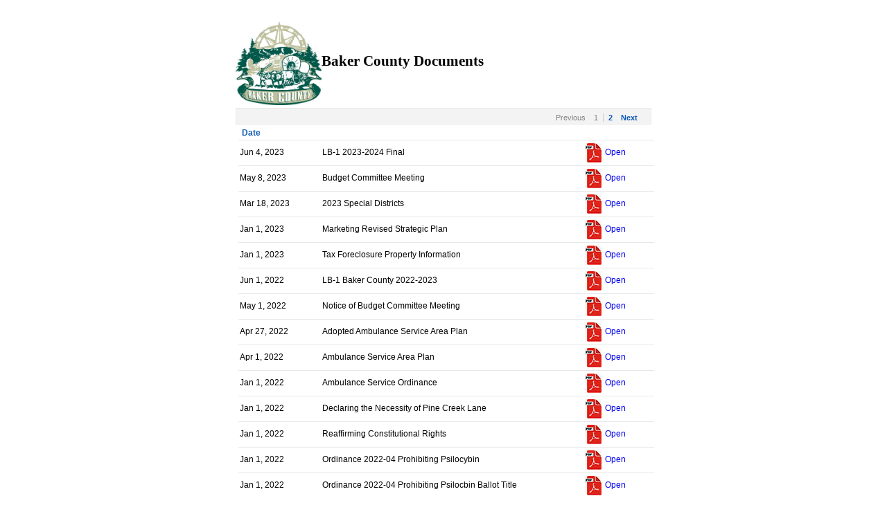

--- FILE ---
content_type: text/html;charset=UTF-8
request_url: http://www1.bakercounty.org/documents-main.nsf/xDocuments.xsp
body_size: 3841
content:
<!DOCTYPE HTML PUBLIC "-//W3C//DTD HTML 4.01 Transitional//EN" "http://www.w3.org/TR/html4/loose.dtd">
<html lang="en">
<head>
<script type="text/javascript">if(!navigator.cookieEnabled)window.location.href="http://www1.bakercounty.org/documents-main.nsf/xDocuments.xsp?SessionID=A868873FE98828532505889F55BA1ED5436F38FD";</script>
<title></title>
<link rel="stylesheet" type="text/css" href="/xsp/.ibmxspres/.mini/css-1.9.7/@Da&amp;@Ib&amp;2Tfxsp.css&amp;2TfxspLTR.css&amp;2TfxspSF.css.css">
<script type="text/javascript">var dojoConfig = {locale: 'en-us'};</script>
<script type="text/javascript" src="/xsp/.ibmxspres/dojoroot-1.9.7/dojo/dojo.js"></script>
<script type="text/javascript" src="/xsp/.ibmxspres/.mini/dojo-1.9.7/.en-us/@Iq.js"></script>
<script type="text/javascript">dojo.require("ibm.xsp.widget.layout.xspClientDojo")</script>
</head>
<body class="xspView tundra">
<form id="view:_id1" method="post" action="/documents-main.nsf/xDocuments.xsp" class="xspForm" enctype="multipart/form-data">
<br>
<br>
<div align="center"><table id="view:_id1:table2" role="presentation" style="text-align:left"><tr><td><img id="view:_id1:image1" src="/documents-main.nsf/bclogo.jpg" alt="" style="width:124.0px;height:121.0px" class="xspImage"><span style="font-family:Arial Black;font-size:16pt;font-weight:bold;color:rgb(0,0,0)">Baker County Documents</span>
<span style="font-family:Arial Black;font-size:16pt;font-weight:bold;color:rgb(0,0,0)"></span>
<span style="font-family:Arial Black;font-size:16pt;font-weight:bold;color:rgb(0,0,0)"></span>
</td>
</tr>
<tr><td style="height:258.0px"><table role="presentation" width="600" height="600" id="view:_id1:viewPanel1_OUTER_TABLE" cellspacing="0" cellpadding="0" class="xspDataTableViewPanel">
<tr>

<td class="xspDataTableViewPanelHeaderStart">
&nbsp;
</td><td class="xspDataTableViewPanelHeaderMiddle"><table role="presentation" style="width:100%; height:100%;"><tr><td style="white-space:nowrap"></td><td style="white-space:nowrap"><div class="xspPagerContainer"><div class="xspPagerRight" id="view:_id1:viewPanel1:pager1" role="navigation"><span class="xspPagerNav xspPrevious" id="view:_id1:viewPanel1:pager1__Previous">Previous</span><span class="xspPagerNav xspGroup" id="view:_id1:viewPanel1:pager1__Group"><span><span class="xspFirstItem xspCurrentItem">1</span><span class="xspLastItem"><a id="view:_id1:viewPanel1:pager1__Group__lnk__1" href="#" title="Go to page 2">2</a></span></span></span><span class="xspPagerNav xspNext" id="view:_id1:viewPanel1:pager1__Next"><a id="view:_id1:viewPanel1:pager1__Next__lnk" href="#" title="Go to next page:">Next</a></span></div></div></td></tr></table></td>
<td class="xspDataTableViewPanelHeaderEnd">
&nbsp;
</td></tr><tr><td colspan="3" style="padding:0px" width="100%" height="100%" valign="top"><table id="view:_id1:viewPanel1" role="grid" aria-readonly="true" class="xspDataTable"><thead><tr role="row"><th role="columnheader" scope="col"><div class="xspPanelViewColumnHeader"><span><span id="view:_id1:viewPanel1:viewColumn1:__internal_header_title_id" class="xspPanelViewColumnHeader">Date</span></span></div></th><th role="columnheader" scope="col"><div class="xspPanelViewColumnHeader"><span><span id="view:_id1:viewPanel1:viewColumn2:__internal_header_title_id" class="xspPanelViewColumnHeader"></span></span></div></th><th role="columnheader" scope="col"><div class="xspPanelViewColumnHeader"><span><span id="view:_id1:viewPanel1:viewColumn3:__internal_header_title_id" class="xspPanelViewColumnHeader"></span></span></div></th></tr>
</thead><tbody>
<tr role="row"><td role="gridcell" class="xspColumnViewStart"><span id="view:_id1:viewPanel1:0:viewColumn1:_internalViewText" class="xspTextViewColumn">Jun 4, 2023</span></td>
<td role="gridcell" class="xspColumnViewMiddle"><span id="view:_id1:viewPanel1:0:viewColumn2:_internalViewText" class="xspTextViewColumn">LB-1 2023-2024 Final</span></td>
<td role="gridcell" class="xspColumnViewEnd"><img id="view:_id1:viewPanel1:0:viewColumn3:_internalColumnIcon" src="/documents-main.nsf/AdobePDF-24.jpg" alt="PDFDocument" class="xspImageViewColumn"><span id="view:_id1:viewPanel1:0:viewColumn3:_internalViewText" class="xspTextViewColumn"><a href='106DCAB168F8B2AF882589C400837598/$FILE/form-lb-1-Baker County_2023-2024_FINAL_1.pdf'>&#160;Open</a></span></td>
</tr>
<tr role="row"><td role="gridcell" class="xspColumnViewStart"><span id="view:_id1:viewPanel1:1:viewColumn1:_internalViewText" class="xspTextViewColumn">May 8, 2023</span></td>
<td role="gridcell" class="xspColumnViewMiddle"><span id="view:_id1:viewPanel1:1:viewColumn2:_internalViewText" class="xspTextViewColumn">Budget Committee Meeting</span></td>
<td role="gridcell" class="xspColumnViewEnd"><img id="view:_id1:viewPanel1:1:viewColumn3:_internalColumnIcon" src="/documents-main.nsf/AdobePDF-24.jpg" alt="PDFDocument" class="xspImageViewColumn"><span id="view:_id1:viewPanel1:1:viewColumn3:_internalViewText" class="xspTextViewColumn"><a href='71F54114AC82B6D9882589AA00250D5D/$FILE/BUDGET-COMMITTEE-MEETING-20230508.pdf'>&#160;Open</a></span></td>
</tr>
<tr role="row"><td role="gridcell" class="xspColumnViewStart"><span id="view:_id1:viewPanel1:2:viewColumn1:_internalViewText" class="xspTextViewColumn">Mar 18, 2023</span></td>
<td role="gridcell" class="xspColumnViewMiddle"><span id="view:_id1:viewPanel1:2:viewColumn2:_internalViewText" class="xspTextViewColumn">2023 Special Districts</span></td>
<td role="gridcell" class="xspColumnViewEnd"><img id="view:_id1:viewPanel1:2:viewColumn3:_internalColumnIcon" src="/documents-main.nsf/AdobePDF-24.jpg" alt="PDFDocument" class="xspImageViewColumn"><span id="view:_id1:viewPanel1:2:viewColumn3:_internalViewText" class="xspTextViewColumn"><a href='9B9ADDC9245C5D2788258976006AF103/$FILE/2023_Special_District.pdf'>&#160;Open</a></span></td>
</tr>
<tr role="row"><td role="gridcell" class="xspColumnViewStart"><span id="view:_id1:viewPanel1:3:viewColumn1:_internalViewText" class="xspTextViewColumn">Jan 1, 2023</span></td>
<td role="gridcell" class="xspColumnViewMiddle"><span id="view:_id1:viewPanel1:3:viewColumn2:_internalViewText" class="xspTextViewColumn">Marketing Revised Strategic Plan</span></td>
<td role="gridcell" class="xspColumnViewEnd"><img id="view:_id1:viewPanel1:3:viewColumn3:_internalColumnIcon" src="/documents-main.nsf/AdobePDF-24.jpg" alt="PDFDocument" class="xspImageViewColumn"><span id="view:_id1:viewPanel1:3:viewColumn3:_internalViewText" class="xspTextViewColumn"><a href='DE444B879AA0626F882589730019CFD8/$FILE/Marketing_Revised_Strategic_Plan.pdf'>&#160;Open</a></span></td>
</tr>
<tr role="row"><td role="gridcell" class="xspColumnViewStart"><span id="view:_id1:viewPanel1:4:viewColumn1:_internalViewText" class="xspTextViewColumn">Jan 1, 2023</span></td>
<td role="gridcell" class="xspColumnViewMiddle"><span id="view:_id1:viewPanel1:4:viewColumn2:_internalViewText" class="xspTextViewColumn">Tax Foreclosure Property Information</span></td>
<td role="gridcell" class="xspColumnViewEnd"><img id="view:_id1:viewPanel1:4:viewColumn3:_internalColumnIcon" src="/documents-main.nsf/AdobePDF-24.jpg" alt="PDFDocument" class="xspImageViewColumn"><span id="view:_id1:viewPanel1:4:viewColumn3:_internalViewText" class="xspTextViewColumn"><a href='F6432548A6DD0CD488258973001A50C0/$FILE/Tax_Foreclosure_Property_Information.pdf'>&#160;Open</a></span></td>
</tr>
<tr role="row"><td role="gridcell" class="xspColumnViewStart"><span id="view:_id1:viewPanel1:5:viewColumn1:_internalViewText" class="xspTextViewColumn">Jun 1, 2022</span></td>
<td role="gridcell" class="xspColumnViewMiddle"><span id="view:_id1:viewPanel1:5:viewColumn2:_internalViewText" class="xspTextViewColumn">LB-1 Baker County 2022-2023</span></td>
<td role="gridcell" class="xspColumnViewEnd"><img id="view:_id1:viewPanel1:5:viewColumn3:_internalColumnIcon" src="/documents-main.nsf/AdobePDF-24.jpg" alt="PDFDocument" class="xspImageViewColumn"><span id="view:_id1:viewPanel1:5:viewColumn3:_internalViewText" class="xspTextViewColumn"><a href='9F9A4F502F0F6697882589730011A27C/$FILE/form-lb-1-Baker_County_2022-2023_FINAL_1.pdf'>&#160;Open</a></span></td>
</tr>
<tr role="row"><td role="gridcell" class="xspColumnViewStart"><span id="view:_id1:viewPanel1:6:viewColumn1:_internalViewText" class="xspTextViewColumn">May 1, 2022</span></td>
<td role="gridcell" class="xspColumnViewMiddle"><span id="view:_id1:viewPanel1:6:viewColumn2:_internalViewText" class="xspTextViewColumn">Notice of Budget Committee Meeting</span></td>
<td role="gridcell" class="xspColumnViewEnd"><img id="view:_id1:viewPanel1:6:viewColumn3:_internalColumnIcon" src="/documents-main.nsf/AdobePDF-24.jpg" alt="PDFDocument" class="xspImageViewColumn"><span id="view:_id1:viewPanel1:6:viewColumn3:_internalViewText" class="xspTextViewColumn"><a href='DD1895C351E9FA7B88258973000F62F6/$FILE/21-22-BUDGET_COMMITTEE_MEETING.pdf'>&#160;Open</a></span></td>
</tr>
<tr role="row"><td role="gridcell" class="xspColumnViewStart"><span id="view:_id1:viewPanel1:7:viewColumn1:_internalViewText" class="xspTextViewColumn">Apr 27, 2022</span></td>
<td role="gridcell" class="xspColumnViewMiddle"><span id="view:_id1:viewPanel1:7:viewColumn2:_internalViewText" class="xspTextViewColumn">Adopted Ambulance Service Area Plan</span></td>
<td role="gridcell" class="xspColumnViewEnd"><img id="view:_id1:viewPanel1:7:viewColumn3:_internalColumnIcon" src="/documents-main.nsf/AdobePDF-24.jpg" alt="PDFDocument" class="xspImageViewColumn"><span id="view:_id1:viewPanel1:7:viewColumn3:_internalViewText" class="xspTextViewColumn"><a href='ECEB18E70F9A3B8D8825897300107EED/$FILE/042722_Adopted_Ambulance_Service_Area_Plan.pdf'>&#160;Open</a></span></td>
</tr>
<tr role="row"><td role="gridcell" class="xspColumnViewStart"><span id="view:_id1:viewPanel1:8:viewColumn1:_internalViewText" class="xspTextViewColumn">Apr 1, 2022</span></td>
<td role="gridcell" class="xspColumnViewMiddle"><span id="view:_id1:viewPanel1:8:viewColumn2:_internalViewText" class="xspTextViewColumn">Ambulance Service Area Plan</span></td>
<td role="gridcell" class="xspColumnViewEnd"><img id="view:_id1:viewPanel1:8:viewColumn3:_internalColumnIcon" src="/documents-main.nsf/AdobePDF-24.jpg" alt="PDFDocument" class="xspImageViewColumn"><span id="view:_id1:viewPanel1:8:viewColumn3:_internalViewText" class="xspTextViewColumn"><a href='25271CB1E9BBED978825897300110523/$FILE/AMBULANCE_SERVICE_AREA_PLAN_April_2022_Update.pdf'>&#160;Open</a></span></td>
</tr>
<tr role="row"><td role="gridcell" class="xspColumnViewStart"><span id="view:_id1:viewPanel1:9:viewColumn1:_internalViewText" class="xspTextViewColumn">Jan 1, 2022</span></td>
<td role="gridcell" class="xspColumnViewMiddle"><span id="view:_id1:viewPanel1:9:viewColumn2:_internalViewText" class="xspTextViewColumn">Ambulance Service Ordinance</span></td>
<td role="gridcell" class="xspColumnViewEnd"><img id="view:_id1:viewPanel1:9:viewColumn3:_internalColumnIcon" src="/documents-main.nsf/AdobePDF-24.jpg" alt="PDFDocument" class="xspImageViewColumn"><span id="view:_id1:viewPanel1:9:viewColumn3:_internalViewText" class="xspTextViewColumn"><a href='85E2F7CE55CEB17888258973001044A0/$FILE/2022-02_Ambulance_Service_Ordinance.pdf'>&#160;Open</a></span></td>
</tr>
<tr role="row"><td role="gridcell" class="xspColumnViewStart"><span id="view:_id1:viewPanel1:10:viewColumn1:_internalViewText" class="xspTextViewColumn">Jan 1, 2022</span></td>
<td role="gridcell" class="xspColumnViewMiddle"><span id="view:_id1:viewPanel1:10:viewColumn2:_internalViewText" class="xspTextViewColumn">Declaring the Necessity of Pine Creek Lane</span></td>
<td role="gridcell" class="xspColumnViewEnd"><img id="view:_id1:viewPanel1:10:viewColumn3:_internalColumnIcon" src="/documents-main.nsf/AdobePDF-24.jpg" alt="PDFDocument" class="xspImageViewColumn"><span id="view:_id1:viewPanel1:10:viewColumn3:_internalViewText" class="xspTextViewColumn"><a href='FE0B4CA5859453F58825897300105A15/$FILE/2022-134_Declaring_the_Necessity_of_Pine_Creek_Lane.pdf'>&#160;Open</a></span></td>
</tr>
<tr role="row"><td role="gridcell" class="xspColumnViewStart"><span id="view:_id1:viewPanel1:11:viewColumn1:_internalViewText" class="xspTextViewColumn">Jan 1, 2022</span></td>
<td role="gridcell" class="xspColumnViewMiddle"><span id="view:_id1:viewPanel1:11:viewColumn2:_internalViewText" class="xspTextViewColumn">Reaffirming Constitutional Rights</span></td>
<td role="gridcell" class="xspColumnViewEnd"><img id="view:_id1:viewPanel1:11:viewColumn3:_internalColumnIcon" src="/documents-main.nsf/AdobePDF-24.jpg" alt="PDFDocument" class="xspImageViewColumn"><span id="view:_id1:viewPanel1:11:viewColumn3:_internalViewText" class="xspTextViewColumn"><a href='08A759D67105C9098825897300106594/$FILE/2022-1007_Reaffirming_Constitutional_Rights.pdf'>&#160;Open</a></span></td>
</tr>
<tr role="row"><td role="gridcell" class="xspColumnViewStart"><span id="view:_id1:viewPanel1:12:viewColumn1:_internalViewText" class="xspTextViewColumn">Jan 1, 2022</span></td>
<td role="gridcell" class="xspColumnViewMiddle"><span id="view:_id1:viewPanel1:12:viewColumn2:_internalViewText" class="xspTextViewColumn">Ordinance 2022-04 Prohibiting Psilocybin</span></td>
<td role="gridcell" class="xspColumnViewEnd"><img id="view:_id1:viewPanel1:12:viewColumn3:_internalColumnIcon" src="/documents-main.nsf/AdobePDF-24.jpg" alt="PDFDocument" class="xspImageViewColumn"><span id="view:_id1:viewPanel1:12:viewColumn3:_internalViewText" class="xspTextViewColumn"><a href='7819DB8E32D2C6C28825897300111631/$FILE/Baker_Co_Ordinance_2022-04_Prohibiting_Psilocybin.pdf'>&#160;Open</a></span></td>
</tr>
<tr role="row"><td role="gridcell" class="xspColumnViewStart"><span id="view:_id1:viewPanel1:13:viewColumn1:_internalViewText" class="xspTextViewColumn">Jan 1, 2022</span></td>
<td role="gridcell" class="xspColumnViewMiddle"><span id="view:_id1:viewPanel1:13:viewColumn2:_internalViewText" class="xspTextViewColumn">Ordinance 2022-04 Prohibiting Psilocbin Ballot Title</span></td>
<td role="gridcell" class="xspColumnViewEnd"><img id="view:_id1:viewPanel1:13:viewColumn3:_internalColumnIcon" src="/documents-main.nsf/AdobePDF-24.jpg" alt="PDFDocument" class="xspImageViewColumn"><span id="view:_id1:viewPanel1:13:viewColumn3:_internalViewText" class="xspTextViewColumn"><a href='62C92510089448128825897300112947/$FILE/Baker_Co_Ordinance_2022-04_Prohibiting_Psilocybin-BALLOT_TITLE.pdf'>&#160;Open</a></span></td>
</tr>
<tr role="row"><td role="gridcell" class="xspColumnViewStart"><span id="view:_id1:viewPanel1:14:viewColumn1:_internalViewText" class="xspTextViewColumn">Dec 15, 2021</span></td>
<td role="gridcell" class="xspColumnViewMiddle"><span id="view:_id1:viewPanel1:14:viewColumn2:_internalViewText" class="xspTextViewColumn">Adopted Public Access to Records Policy</span></td>
<td role="gridcell" class="xspColumnViewEnd"><img id="view:_id1:viewPanel1:14:viewColumn3:_internalColumnIcon" src="/documents-main.nsf/AdobePDF-24.jpg" alt="PDFDocument" class="xspImageViewColumn"><span id="view:_id1:viewPanel1:14:viewColumn3:_internalViewText" class="xspTextViewColumn"><a href='F15DB15A674D52FE882589730010A087/$FILE/121521_Adopted_Public_Access_to_Records_Policy.pdf'>&#160;Open</a></span></td>
</tr>
<tr role="row"><td role="gridcell" class="xspColumnViewStart"><span id="view:_id1:viewPanel1:15:viewColumn1:_internalViewText" class="xspTextViewColumn">Jun 1, 2021</span></td>
<td role="gridcell" class="xspColumnViewMiddle"><span id="view:_id1:viewPanel1:15:viewColumn2:_internalViewText" class="xspTextViewColumn">Form LB-1 Baker County 2021-2022</span></td>
<td role="gridcell" class="xspColumnViewEnd"><img id="view:_id1:viewPanel1:15:viewColumn3:_internalColumnIcon" src="/documents-main.nsf/AdobePDF-24.jpg" alt="PDFDocument" class="xspImageViewColumn"><span id="view:_id1:viewPanel1:15:viewColumn3:_internalViewText" class="xspTextViewColumn"><a href='D64C41C17127B4938825897300117942/$FILE/form-lb-1-Baker_County_2021-2022_FINAL_1.pdf'>&#160;Open</a></span></td>
</tr>
<tr role="row"><td role="gridcell" class="xspColumnViewStart"><span id="view:_id1:viewPanel1:16:viewColumn1:_internalViewText" class="xspTextViewColumn">Jun 1, 2021</span></td>
<td role="gridcell" class="xspColumnViewMiddle"><span id="view:_id1:viewPanel1:16:viewColumn2:_internalViewText" class="xspTextViewColumn">LB-1 Baker County 2021-2022</span></td>
<td role="gridcell" class="xspColumnViewEnd"><img id="view:_id1:viewPanel1:16:viewColumn3:_internalColumnIcon" src="/documents-main.nsf/AdobePDF-24.jpg" alt="PDFDocument" class="xspImageViewColumn"><span id="view:_id1:viewPanel1:16:viewColumn3:_internalViewText" class="xspTextViewColumn"><a href='2DA71FB079D29CA788258973001193B1/$FILE/form-lb-1-Baker_County_2021-2022_FINAL_1.pdf'>&#160;Open</a></span></td>
</tr>
<tr role="row"><td role="gridcell" class="xspColumnViewStart"><span id="view:_id1:viewPanel1:17:viewColumn1:_internalViewText" class="xspTextViewColumn">Jun 1, 2020</span></td>
<td role="gridcell" class="xspColumnViewMiddle"><span id="view:_id1:viewPanel1:17:viewColumn2:_internalViewText" class="xspTextViewColumn">LB-1 Baker County 2020-2021</span></td>
<td role="gridcell" class="xspColumnViewEnd"><img id="view:_id1:viewPanel1:17:viewColumn3:_internalColumnIcon" src="/documents-main.nsf/AdobePDF-24.jpg" alt="PDFDocument" class="xspImageViewColumn"><span id="view:_id1:viewPanel1:17:viewColumn3:_internalViewText" class="xspTextViewColumn"><a href='0618E6030A70D7098825897300116B94/$FILE/form-lb-1-Baker_County_2020-2021.pdf'>&#160;Open</a></span></td>
</tr>
<tr role="row"><td role="gridcell" class="xspColumnViewStart"><span id="view:_id1:viewPanel1:18:viewColumn1:_internalViewText" class="xspTextViewColumn">May 19, 2020</span></td>
<td role="gridcell" class="xspColumnViewMiddle"><span id="view:_id1:viewPanel1:18:viewColumn2:_internalViewText" class="xspTextViewColumn">Ordinance No 2019-02 Nuisance Ordinance</span></td>
<td role="gridcell" class="xspColumnViewEnd"><img id="view:_id1:viewPanel1:18:viewColumn3:_internalColumnIcon" src="/documents-main.nsf/AdobePDF-24.jpg" alt="PDFDocument" class="xspImageViewColumn"><span id="view:_id1:viewPanel1:18:viewColumn3:_internalViewText" class="xspTextViewColumn"><a href='AF19CDB4CA418FF888258973001A30F1/$FILE/Ordinance_No_2019-02_Nuisance_Ordinance.pdf'>&#160;Open</a></span></td>
</tr>
<tr role="row"><td role="gridcell" class="xspColumnViewStart"><span id="view:_id1:viewPanel1:19:viewColumn1:_internalViewText" class="xspTextViewColumn">May 1, 2020</span></td>
<td role="gridcell" class="xspColumnViewMiddle"><span id="view:_id1:viewPanel1:19:viewColumn2:_internalViewText" class="xspTextViewColumn">Notice Budget Committee Meeting</span></td>
<td role="gridcell" class="xspColumnViewEnd"><img id="view:_id1:viewPanel1:19:viewColumn3:_internalColumnIcon" src="/documents-main.nsf/AdobePDF-24.jpg" alt="PDFDocument" class="xspImageViewColumn"><span id="view:_id1:viewPanel1:19:viewColumn3:_internalViewText" class="xspTextViewColumn"><a href='7AF5C7A4F48D4A49882589730019E5DB/$FILE/NOTICE_BUDGET_COMMITTEE_MEETING.pdf'>&#160;Open</a></span></td>
</tr>
<tr role="row"><td role="gridcell" class="xspColumnViewStart"><span id="view:_id1:viewPanel1:20:viewColumn1:_internalViewText" class="xspTextViewColumn">May 1, 2020</span></td>
<td role="gridcell" class="xspColumnViewMiddle"><span id="view:_id1:viewPanel1:20:viewColumn2:_internalViewText" class="xspTextViewColumn">Notice Budget Committee Meeting</span></td>
<td role="gridcell" class="xspColumnViewEnd"><img id="view:_id1:viewPanel1:20:viewColumn3:_internalColumnIcon" src="/documents-main.nsf/AdobePDF-24.jpg" alt="PDFDocument" class="xspImageViewColumn"><span id="view:_id1:viewPanel1:20:viewColumn3:_internalViewText" class="xspTextViewColumn"><a href='85BEF8040BC86CBE882589730019F542/$FILE/NOTICE_BUDGET_COMMITTEE_MEETING_20-21.pdf'>&#160;Open</a></span></td>
</tr>
<tr role="row"><td role="gridcell" class="xspColumnViewStart"><span id="view:_id1:viewPanel1:21:viewColumn1:_internalViewText" class="xspTextViewColumn">Mar 26, 2020</span></td>
<td role="gridcell" class="xspColumnViewMiddle"><span id="view:_id1:viewPanel1:21:viewColumn2:_internalViewText" class="xspTextViewColumn">Halfway Shop Construction Notes</span></td>
<td role="gridcell" class="xspColumnViewEnd"><img id="view:_id1:viewPanel1:21:viewColumn3:_internalColumnIcon" src="/documents-main.nsf/AdobePDF-24.jpg" alt="PDFDocument" class="xspImageViewColumn"><span id="view:_id1:viewPanel1:21:viewColumn3:_internalViewText" class="xspTextViewColumn"><a href='A9E6305863359A17882589730019B37A/$FILE/Halfway_Shop_Const_Notes2.pdf'>&#160;Open</a></span></td>
</tr>
<tr role="row"><td role="gridcell" class="xspColumnViewStart"><span id="view:_id1:viewPanel1:22:viewColumn1:_internalViewText" class="xspTextViewColumn">Jan 1, 2020</span></td>
<td role="gridcell" class="xspColumnViewMiddle"><span id="view:_id1:viewPanel1:22:viewColumn2:_internalViewText" class="xspTextViewColumn">EDC Agreement</span></td>
<td role="gridcell" class="xspColumnViewEnd"><img id="view:_id1:viewPanel1:22:viewColumn3:_internalColumnIcon" src="/documents-main.nsf/AdobePDF-24.jpg" alt="PDFDocument" class="xspImageViewColumn"><span id="view:_id1:viewPanel1:22:viewColumn3:_internalViewText" class="xspTextViewColumn"><a href='016670937BF64BE488258973000FCF3E/$FILE/2020_EDC_Agreement.pdf'>&#160;Open</a></span></td>
</tr>
<tr role="row"><td role="gridcell" class="xspColumnViewStart"><span id="view:_id1:viewPanel1:23:viewColumn1:_internalViewText" class="xspTextViewColumn">Jan 1, 2020</span></td>
<td role="gridcell" class="xspColumnViewMiddle"><span id="view:_id1:viewPanel1:23:viewColumn2:_internalViewText" class="xspTextViewColumn">EDC Bid Form</span></td>
<td role="gridcell" class="xspColumnViewEnd"><img id="view:_id1:viewPanel1:23:viewColumn3:_internalColumnIcon" src="/documents-main.nsf/AdobePDF-24.jpg" alt="PDFDocument" class="xspImageViewColumn"><span id="view:_id1:viewPanel1:23:viewColumn3:_internalViewText" class="xspTextViewColumn"><a href='9DB2A2A6631F482C88258973000FE930/$FILE/2020_EDC_BID_FORM.pdf'>&#160;Open</a></span></td>
</tr>
<tr role="row"><td role="gridcell" class="xspColumnViewStart"><span id="view:_id1:viewPanel1:24:viewColumn1:_internalViewText" class="xspTextViewColumn">Jan 1, 2020</span></td>
<td role="gridcell" class="xspColumnViewMiddle"><span id="view:_id1:viewPanel1:24:viewColumn2:_internalViewText" class="xspTextViewColumn">Second Amendment</span></td>
<td role="gridcell" class="xspColumnViewEnd"><img id="view:_id1:viewPanel1:24:viewColumn3:_internalColumnIcon" src="/documents-main.nsf/AdobePDF-24.jpg" alt="PDFDocument" class="xspImageViewColumn"><span id="view:_id1:viewPanel1:24:viewColumn3:_internalViewText" class="xspTextViewColumn"><a href='F3C18A67B037235F88258973000FF846/$FILE/2020-01_Second_Amendment.pdf'>&#160;Open</a></span></td>
</tr>
<tr role="row"><td role="gridcell" class="xspColumnViewStart"><span id="view:_id1:viewPanel1:25:viewColumn1:_internalViewText" class="xspTextViewColumn">Jan 1, 2020</span></td>
<td role="gridcell" class="xspColumnViewMiddle"><span id="view:_id1:viewPanel1:25:viewColumn2:_internalViewText" class="xspTextViewColumn">Marijuana Tobacco Free County Property</span></td>
<td role="gridcell" class="xspColumnViewEnd"><img id="view:_id1:viewPanel1:25:viewColumn3:_internalColumnIcon" src="/documents-main.nsf/AdobePDF-24.jpg" alt="PDFDocument" class="xspImageViewColumn"><span id="view:_id1:viewPanel1:25:viewColumn3:_internalViewText" class="xspTextViewColumn"><a href='9223849ACF9B9E518825897300101059/$FILE/2020-03_Marijuana_Tobacco_Free_County_Property.pdf'>&#160;Open</a></span></td>
</tr>
<tr role="row"><td role="gridcell" class="xspColumnViewStart"><span id="view:_id1:viewPanel1:26:viewColumn1:_internalViewText" class="xspTextViewColumn">Jan 1, 2020</span></td>
<td role="gridcell" class="xspColumnViewMiddle"><span id="view:_id1:viewPanel1:26:viewColumn2:_internalViewText" class="xspTextViewColumn">Vacate Order Right-Of-Way Snake River</span></td>
<td role="gridcell" class="xspColumnViewEnd"><img id="view:_id1:viewPanel1:26:viewColumn3:_internalColumnIcon" src="/documents-main.nsf/AdobePDF-24.jpg" alt="PDFDocument" class="xspImageViewColumn"><span id="view:_id1:viewPanel1:26:viewColumn3:_internalViewText" class="xspTextViewColumn"><a href='49B70CB1009FC1CD8825897300102ACB/$FILE/2020-141_Vacation_Order_ROW_Snake_River_Rd.pdf'>&#160;Open</a></span></td>
</tr>
<tr role="row"><td role="gridcell" class="xspColumnViewStart"><span id="view:_id1:viewPanel1:27:viewColumn1:_internalViewText" class="xspTextViewColumn">Jan 1, 2020</span></td>
<td role="gridcell" class="xspColumnViewMiddle"><span id="view:_id1:viewPanel1:27:viewColumn2:_internalViewText" class="xspTextViewColumn">Four Year Option Tax Weed Control</span></td>
<td role="gridcell" class="xspColumnViewEnd"><img id="view:_id1:viewPanel1:27:viewColumn3:_internalColumnIcon" src="/documents-main.nsf/AdobePDF-24.jpg" alt="PDFDocument" class="xspImageViewColumn"><span id="view:_id1:viewPanel1:27:viewColumn3:_internalViewText" class="xspTextViewColumn"><a href='9863C3B1B9974B6588258973001972C1/$FILE/Four_Year_Option_Tax_Weed_Control.pdf'>&#160;Open</a></span></td>
</tr>
<tr role="row"><td role="gridcell" class="xspColumnViewStart"><span id="view:_id1:viewPanel1:28:viewColumn1:_internalViewText" class="xspTextViewColumn">Jan 1, 2020</span></td>
<td role="gridcell" class="xspColumnViewMiddle"><span id="view:_id1:viewPanel1:28:viewColumn2:_internalViewText" class="xspTextViewColumn">Four Year Option Vector Control General Operations</span></td>
<td role="gridcell" class="xspColumnViewEnd"><img id="view:_id1:viewPanel1:28:viewColumn3:_internalColumnIcon" src="/documents-main.nsf/AdobePDF-24.jpg" alt="PDFDocument" class="xspImageViewColumn"><span id="view:_id1:viewPanel1:28:viewColumn3:_internalViewText" class="xspTextViewColumn"><a href='1F599D41675525E588258973001998EA/$FILE/Four_Year_Option_Vector_Contol_General_Operations.pdf'>&#160;Open</a></span></td>
</tr>
<tr role="row"><td role="gridcell" class="xspColumnViewStart"><span id="view:_id1:viewPanel1:29:viewColumn1:_internalViewText" class="xspTextViewColumn">Jan 1, 2020</span></td>
<td role="gridcell" class="xspColumnViewMiddle"><span id="view:_id1:viewPanel1:29:viewColumn2:_internalViewText" class="xspTextViewColumn">Option Tax Rate Pine Eagle Health District</span></td>
<td role="gridcell" class="xspColumnViewEnd"><img id="view:_id1:viewPanel1:29:viewColumn3:_internalColumnIcon" src="/documents-main.nsf/AdobePDF-24.jpg" alt="PDFDocument" class="xspImageViewColumn"><span id="view:_id1:viewPanel1:29:viewColumn3:_internalViewText" class="xspTextViewColumn"><a href='06C56E8FD0A20C2688258973001A0FA8/$FILE/Option_Tax_Rate_Pine_Eagle_Health_District.pdf'>&#160;Open</a></span></td>
</tr>
</tbody>
</table>
</td></tr>
<tr>
<td class="xspDataTableViewPanelFooterStart">
&nbsp;
</td><td class="xspDataTableViewPanelFooterMiddle">&nbsp;</td>
<td class="xspDataTableViewPanelFooterEnd">
&nbsp;
</td></tr></table></td>
</tr>
</table>
</div>

<input type="hidden" name="$$viewid" id="view:_id1__VUID" value="!7abokcasydrqdv4zwkh5ad9vj!">
<input type="hidden" name="$$xspsubmitid">
<input type="hidden" name="$$xspexecid">
<input type="hidden" name="$$xspsubmitvalue">
<input type="hidden" name="$$xspsubmitscroll">
<input type="hidden" name="view:_id1" value="view:_id1"></form>
<script type="text/javascript">

XSP.addOnLoad(function() {
XSP.attachPartial("view:_id1:viewPanel1:pager1__Group__lnk__1", null, "view:_id1:viewPanel1:pager1", "onclick", function(){}, 0, "view:_id1:viewPanel1_OUTER_TABLE");
XSP.attachPartial("view:_id1:viewPanel1:pager1__Next", "view:_id1:viewPanel1:pager1__Next__lnk", "view:_id1:viewPanel1:pager1", "onclick", function(){}, 0, "view:_id1:viewPanel1_OUTER_TABLE");
}); 

</script>
</body>
</html>

--- FILE ---
content_type: text/javascript;charset=UTF-8
request_url: http://www1.bakercounty.org/xsp/.ibmxspres/dojoroot-1.9.7/dijit/main.js
body_size: 157
content:
/* Copyright IBM Corp. 2022  All Rights Reserved.                    */
//>>built
define("dijit/main",["dojo/_base/kernel"],function(_1){return _1.dijit;});
